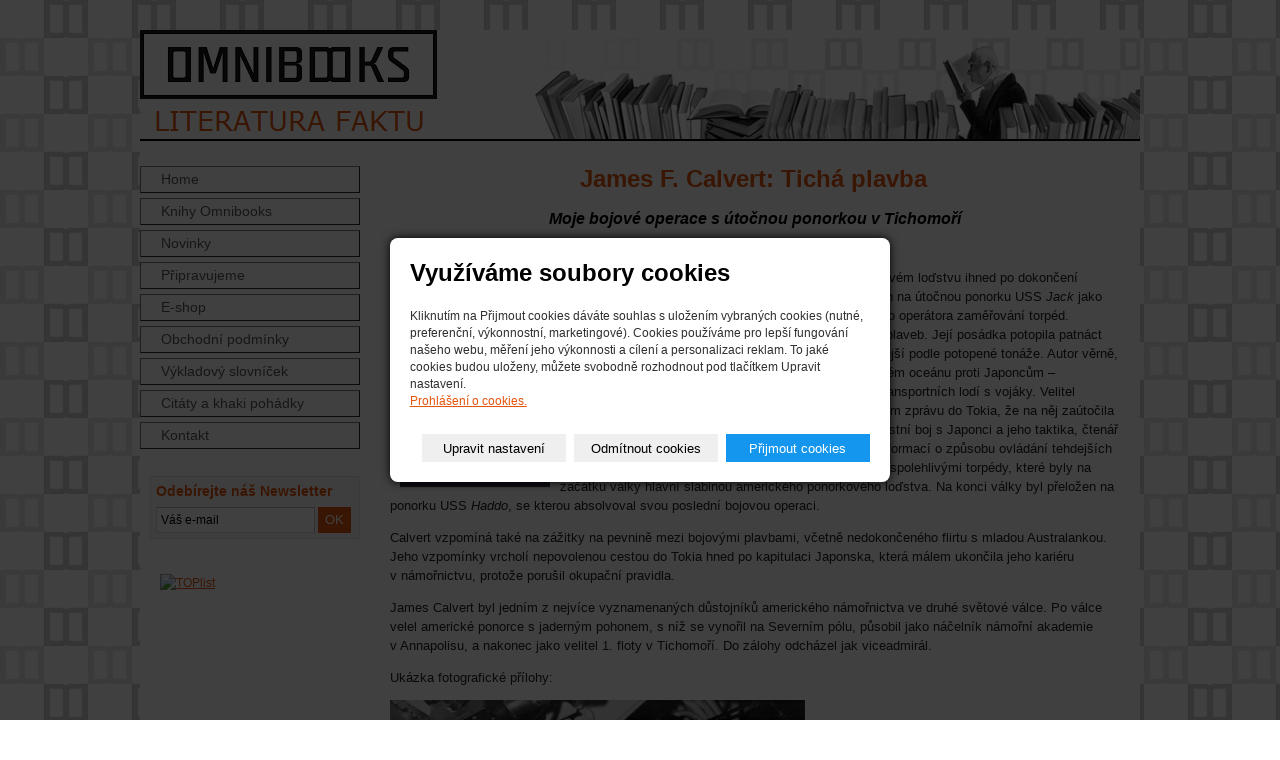

--- FILE ---
content_type: text/html; charset=utf-8
request_url: https://www.omnibooks.cz/inpage/ticha-plavba/
body_size: 5951
content:
<!DOCTYPE html PUBLIC "-//W3C//DTD XHTML 1.0 Transitional//EN" "http://www.w3.org/TR/xhtml1/DTD/xhtml1-transitional.dtd"><html xmlns="http://www.w3.org/1999/xhtml" xml:lang="cs" lang="cs">

<head>
  <meta http-equiv="Content-Type" content="text/html;charset=utf-8"/>
  <meta http-equiv="Content-language" content="cs"/>

    
  <title>Omnibooks - literatura faktu, Neratovice</title>
  <meta name="robots" content="all,follow"/>
  <meta name="description"
        content="Omnibooks je knižní nakladatelství, které se zaměřuje na literaturu faktu, jako jsou memoáry, biografie, a obecně zajímavé životní příběhy."/>
  <meta name="generator" content="inPage"/>
  <meta name="template" content="MEDIA"/>
    
        <meta property="og:title" content="James F. Calvert: Tichá plavba">

    <meta property="og:description" content="Omnibooks je knižní nakladatelství, které se zaměřuje na literaturu faktu, jako jsou memoáry, biografie, a obecně zajímavé životní příběhy.">

<meta property="og:type" content="website">
<meta property="og:url" content="https://www.omnibooks.cz/inpage/ticha-plavba/">


    
          <meta name="google-site-verification" content="Meq_D_r_yTMTJRs62qMghidlgk4eEfkgAXMtp6-BzjI"/>
    
          <link rel="shortcut icon" href="https://www.inpage.cz/assets/img/inpage/favicon.ico"/>
    
    
          <link href="/styl/1/" rel="stylesheet" type="text/css"
            media="screen,projection"/>
    
    <link href="/styl/2/" rel="stylesheet" type="text/css" media="print"/>

          <link href="/styl/3/" rel="stylesheet" type="text/css" media="screen,projection"/>
    
    <link rel="stylesheet" type="text/css" media="screen" href="/assets/filter-colors.css">

    <script type="text/javascript" src="/vendor/jquery/dist/jquery.min.js"></script>

    <script type="text/javascript" src="/vendor/jquery-modal/jquery.modal.min.js"></script>
    <link rel="stylesheet" href="/vendor/jquery-modal/jquery.modal.min.css" />

    <script type="text/javascript" src="/vendor/lightbox-2.7/dist/js/lightbox.min.js"></script>
    <link rel="stylesheet" type="text/css" href="/vendor/lightbox-2.7/dist/css/lightbox.css"/>

                <link href="/assets/cookies/css/main.css?v=20210103" rel="stylesheet" type="text/css" media="screen">
    
    <script src="/assets/cookies/js/main.js?v=20210103"></script>

    <script type="text/javascript">
        window.ca = JSON.parse('{"necessary":1,"functional":0,"performance":0,"marketing":0}');
    </script>
        
                <script>
    window.dataLayer = window.dataLayer || [];
    function gtag(){dataLayer.push(arguments);}

    gtag('consent', 'default', {
        'analytics_storage': 'denied',
        'ad_storage': 'denied',
        'ad_user_data': 'denied',
        'ad_personalization': 'denied'
    });

    gtag('js', new Date());
</script>


                        </head>

<body class="template3">

    

    
  <div id="container-bg"></div>

  <div id="container" class="article-248123">

    <div id="layout3">

      <div id="rcolumn">

        <div id="content">
            
<div class="">
            <h1 style="text-align: center;" abp="1108"><span style="font-family: Times New Roman; font-size: medium;" abp="1109" face="Times New Roman" size="3"><span style="font-family: arial,helvetica,sans-serif; font-size: x-large;" abp="1110">James F. Calvert: Tichá plavba</span>&nbsp;</span></h1>
<h2 style="text-align: center;" abp="1111"><strong><em><span style="font-family: arial,helvetica,sans-serif; font-size: medium;" abp="1114" face="Times New Roman" size="3">Moje bojové operace s útočnou ponorkou v Tichomoří</span></em></strong></h2>
<p abp="1115">&nbsp;</p>
<p abp="1116"><img style="margin-right: 10px; margin-left: 10px; float: left;" src="/obrazek/2/ticha-plavba/" alt="" width="150" height="220" /><span style="font-family: arial,helvetica,sans-serif; font-size: small;" abp="1118">James Calvert zahájil svou kariéru v&nbsp;americkém ponorkovém loďstvu ihned po dokončení námořní akademie v&nbsp;Annapolisu. V&nbsp;roce 1943 byl přidělen na útočnou ponorku USS&nbsp;<em>Jack</em> jako námořní poručík a postupně se vypracoval na špičkového operátora zaměřování torpéd. S&nbsp;ponorkou <em>Jack </em>absolvoval v&nbsp;Tichomoří osm bojových plaveb. Její posádka potopila patnáct japonských lodí a na konci války byla devátá nejúspěšnější podle potopené tonáže. Autor věrně, podrobně a napínavě popisuje ponorkové operace v&nbsp;Tichém oceánu proti Japoncům – pronásledování a potápění tankerů, lodí se střelivem a transportních lodí s&nbsp;vojáky. Velitel jednoho konvoje, kterému <em>Jack</em> zkřížil cestu, poslal rádiem zprávu do Tokia, že na něj zaútočila „smečka“ ponorek. Ačkoliv je hlavním tématem knihy vlastní boj s&nbsp;Japonci a jeho taktika, čtenář se z&nbsp;knihy dozví také mnoho zajímavých technických informací o způsobu ovládání tehdejších ponorek. K&nbsp;nim patří také pasáže o řešení problémů s&nbsp;nespolehlivými torpédy, které byly na začátku války hlavní slabinou amerického ponorkového loďstva. Na konci války byl přeložen na ponorku USS<em> Haddo</em>, se kterou absolvoval svou poslední bojovou operaci.</span></p>
<p abp="1123"><span style="font-family: arial,helvetica,sans-serif; font-size: small;" abp="1124">Calvert vzpomíná také na zážitky na pevnině mezi bojovými plavbami, včetně nedokončeného flirtu s&nbsp;mladou Australankou. Jeho vzpomínky vrcholí nepovolenou cestou do Tokia hned po kapitulaci Japonska, která málem ukončila jeho kariéru v&nbsp;námořnictvu, protože porušil okupační pravidla.</span></p>
<p abp="1125"><span style="font-family: arial,helvetica,sans-serif; font-size: small;" abp="1126">James Calvert byl jedním z&nbsp;nejvíce vyznamenaných důstojníků amerického námořnictva ve druhé světové válce. Po válce velel americké ponorce s&nbsp;jaderným pohonem, s níž se vynořil na Severním pólu, působil jako náčelník námořní akademie v&nbsp;Annapolisu, a nakonec jako velitel 1. floty v&nbsp;Tichomoří. Do zálohy odcházel jak viceadmirál.</span></p>
<p abp="1125"><span style="font-family: arial,helvetica,sans-serif; font-size: small;" abp="1126">Ukázka fotografické přílohy:</span></p>
<p abp="1125"><span style="font-family: arial,helvetica,sans-serif; font-size: small;" abp="1126"><img src="/obrazek/2/ticha-plavba-web-jpg/" alt="" width="415" height="520" /></span></p>
<p abp="1127"><span face="arial, helvetica, sans-serif" size="2" style="font-family: arial, helvetica, sans-serif; font-size: small;"><a href="/inpage/knihy-omnibooks/">Zpět na&nbsp;<em>Knihy Omnibooks</em></a></span></p>
<p abp="1134">&nbsp;</p></div>



    
    <a id="comments"></a>

    <div class="">
        
        
            </div>
        </div>

      </div>

      <hr class="nodisplay"/>

      <div id="lcolumn">
          
          <ul id="menu" class="">
                            <li id="menu-item-100104">
                         
            <a href="/">Home</a>

                    </li>    																																																						                	                                           
                        <li id="menu-item-135867">
                         
            <a href="/inpage/knihy-omnibooks/">Knihy Omnibooks</a>

                    </li>    																																																						                	                                           
                        <li id="menu-item-179972">
                         
            <a href="/inpage/novinky/">Novinky</a>

                    </li>    																																																						                	                                           
                        <li id="menu-item-173497">
                         
            <a href="/inpage/pripravujeme/">Připravujeme</a>

                    </li>    																																																						                	                                           
                        <li id="menu-item-123065">
                         
            <a href="/kategorie/literatura-faktu/">E-shop</a>

                    </li>    																																																						                	                                           
                        <li id="menu-item-100109">
                         
            <a href="/inpage/obchodni-podminky/">Obchodní podmínky</a>

                    </li>    																																																						                	                                           
                        <li id="menu-item-206710">
                         
            <a href="/rubrika/vykladovy-slovnicek/">Výkladový slovníček</a>

                    </li>    																																																						                	                                           
                        <li id="menu-item-114001">
                         
            <a href="/inpage/citaty/">Citáty a khaki pohádky</a>

                    </li>    																																																						                	                                           
                        <li id="menu-item-100110">
                         
            <a href="/inpage/kontakt/">Kontakt</a>

                    </li>    																																																						                	                                           
    	  		
</ul>
            
    <div id="active_article" class="">
                <div class="newsletter">
<h3>Odebírejte náš Newsletter</h3>

<script type="text/javascript">// <![CDATA[
$(document).ready(function(){
   $('#news-submit').click(function() {
      value3 = $('#news-email').val();

      if (value3 == '') {
           alert('Zadejte platný e-mail');
           return false;
      }
      var regex = new RegExp('(.+)@([^@]+)');		
     
      if (value3.match(regex) == null) {
           alert('Zadaný e-mail nemá správný tvar');
           return false;
      }     
      $.post('/mailform/', {'subject[_value]' : 'omnibooks.cz - Newsletter', 'email[_title]' : 'E-mail', 'email[_value]' : value3,'email[_obligate]': '1'}, 

       function(response) {
           alert(response);
         
           $('#news-email').val('');
      });   
   });
});
// ]]></script>
<input id="news-email" onfocus="if(this.value=='Váš e-mail') this.value='@';" onblur="if(this.value=='@') this.value='Váš e-mail';" type="text" value="Váš e-mail" /> <input id="news-submit" class="button" type="submit" value="OK" />
</div>
    </div>
    
                           

          
          
                     

          
           
    <div id="active_article" class="">
                <p abp="914"><a href="http://www.toplist.cz/" abp="915">
<script language="JavaScript" type="text/javascript" abp="916">// <![CDATA[
document.write('<img src="https://toplist.cz/count.asp?id=1259863&http='+escape(document.referrer)+'&t='+escape(document.title)+
'" width="88" height="31" border=0 alt="TOPlist" />');
// ]]></script>
<noscript>&amp;amp;lt;img src="https://toplist.cz/count.asp?id=1259863" border="0"
alt="TOPlist" width="88" height="31" /&amp;amp;gt;</noscript></a></p>    </div>
			

      </div>

      <div class="clear"></div>
    </div>

    <div class="clear"></div>

    <div id="theme" class="">
                
    </div>

            <div class="">
                    <a href="/" id="logo" title="Omnibooks - literatura faktu, Neratovice"><span></span></a>
      </div>
      
    <div id="footer" class="">
                              <p class="copyright">
            Copyright &copy; 2026             <span>|</span>
              inPage - <a target="_blank" href="https://www.inpage.cz/" title="Webové stránky snadno - redakční systém inPage, vyzkoušení zdarma">webové stránky</a> s AI, <a target="_blank" href="https://www.czechia.com/domeny/" title="Registrace domén">doména</a> a&nbsp;<a target="_blank" href="https://www.czechia.com/webhosting/" title="Webhosting CZECHIA.COM">webhosting</a> u jediného 5★ registrátora v ČR                              <span>|</span> <a href="/mapa-webu/">Mapa webu</a>
                                                    </p>
            </div>

  </div>

  <div id="footer-bg">
    <div id="footer-bg2"></div>
  </div>

    <div id="imp"></div>

<script type="text/javascript">
    var e = document.createElement("img");
    e.src = "/render/imp/";
    e.width = "1";
    e.height = "1";
    e.alt = "Hit counter";
    document.getElementById("imp").appendChild(e);

    $(document).ready(function () {
        $('.thickbox').attr('data-lightbox', function() {
            el = $(this).find('img');

            if (el && el.attr('title')) {
                return el.attr('title');
            } else {
                return  'image-' + Math.random().toString(36).substring(7);
            }
        });

        $(".showanswer").click(function () {
            $(this).parent().parent().next().toggle();

            if ($(this).text() == 'Zobrazit odpovědi') {
                $(this).text("Skrýt odpovědi");
            } else {
                $(this).text("Zobrazit odpovědi");
            }
        });
    });
</script>
    
    
        <div class="modal" id="cookiesModal" data-keyboard="false" tabindex="-1" aria-labelledby="cookiesModalLabel" style="display: none" aria-modal="true" role="dialog">
        <div class="modal-dialog modal-lg modal-dialog-centered modal-cookies overlay">
            <div class="modal-content">
                <div class="modal-header">
                    <h2 class="modal-title" id="cookiesModalLabel">
                        Využíváme soubory cookies                    </h2>
                    <button type="button" class="close" data-dismiss="modal" data-bs-dismiss="modal" aria-label="Zavřít" id="closeModalButton" style="display: none">
                        <span class="button-close" aria-hidden="true"></span>
                    </button>
                </div>
                <div class="modal-body">
                    <div class="container-fluid" id="mainWindow">
                        <p class="cookies-text">
                            Kliknutím na Přijmout cookies dáváte souhlas s uložením vybraných cookies (nutné, preferenční, výkonnostní, marketingové). Cookies používáme pro lepší fungování našeho webu, měření jeho výkonnosti a cílení a personalizaci reklam. To jaké cookies budou uloženy, můžete svobodně rozhodnout pod tlačítkem Upravit nastavení.                            <br><a class="cookies-statement" href="https://ec.europa.eu/info/cookies_cs" target="_blank">Prohlášení o cookies.</a>
                        </p>
                    </div>
                    <div class="container-fluid" id="settingsWindow" style="display: none;">
                        <p class="cookies-text">Využíváme soubory cookies a další technologie pro lepší uživatelský zážitek na webu. Následující kategorie můžete povolit či zakázat a svůj výběr uložit.</p>
                        <div class="cookies-info">
                            <div class="cookies-option">
                                <button class="button-more">
                                    <span class="button-more-icon"></span>
                                    <span class="button-more-title">Nutné</span>
                                </button>
                                <div class="custom-control custom-switch form-check form-switch">
                                    <input type="checkbox" class="custom-control-input form-check-input" name="necessaryCheckbox" id="necessaryCheckbox" value="1" checked disabled>
                                    <label class="custom-control-label form-check-label" for="necessaryCheckbox">Povoleno</label>
                                </div>
                            </div>
                            <div class="cookies-details" style="display: none;">
                                <p>Tyto cookies jsou nezbytné pro zajištění základní funkčnosti webových stránek.</p>
                            </div>
                        </div>
                        <div class="cookies-info">
                            <div class="cookies-option">
                                <button class="button-more">
                                    <span class="button-more-icon"></span>
                                    <span class="button-more-title">Preferenční</span>
                                </button>
                                <div class="custom-control custom-switch form-check form-switch">
                                    <input type="checkbox" class="custom-control-input form-check-input" name="functionalCheckbox" id="functionalCheckbox" value="1">
                                    <label class="custom-control-label form-check-label" for="functionalCheckbox">
                                        <span class="label-off">Zakázáno</span>
                                        <span class="label-on">Povoleno</span>
                                    </label>
                                </div>
                            </div>
                            <div class="cookies-details" style="display: none;">
                                <p>Preferenční cookies slouží pro zapamatování nastavení vašich preferencí pro příští návštěvu.</p>
                            </div>
                        </div>
                        <div class="cookies-info">
                            <div class="cookies-option">
                                <button class="button-more">
                                    <span class="button-more-icon"></span>
                                    <span class="button-more-title">Výkonnostní</span>
                                </button>
                                <div class="custom-control custom-switch form-check form-switch">
                                    <input type="checkbox" class="custom-control-input form-check-input" name="performanceCheckbox" id="performanceCheckbox" value="1">
                                    <label class="custom-control-label form-check-label" for="performanceCheckbox">
                                        <span class="label-off">Zakázáno</span>
                                        <span class="label-on">Povoleno</span>
                                    </label>
                                </div>
                            </div>
                            <div class="cookies-details" style="display: none;">
                                <p>Výkonnostní cookies monitorují výkon celého webu.</p>
                            </div>
                        </div>
                        <div class="cookies-info">
                            <div class="cookies-option">
                                <button class="button-more">
                                    <span class="button-more-icon"></span>
                                    <span class="button-more-title">Marketingové</span>
                                </button>
                                <div class="custom-control custom-switch form-check form-switch">
                                    <input type="checkbox" class="custom-control-input form-check-input" name="marketingCheckbox" id="marketingCheckbox" value="1">
                                    <label class="custom-control-label form-check-label" for="marketingCheckbox">
                                        <span class="label-off">Zakázáno</span>
                                        <span class="label-on">Povoleno</span>
                                    </label>
                                </div>
                            </div>
                            <div class="cookies-details" style="display: none;">
                                <p>Marketingové a reklamní cookies se využívají k měření a analýze webu.</p>
                            </div>
                        </div>
                    </div>
                </div>
                <div class="modal-footer">
                    <button type="button" id="allowChoiceButton" class="btn btn-outline-secondary" style="display: none;">Uložit vybrané</button>
                    <button type="button" id="switchWindowButton" class="btn btn-outline-secondary">Upravit nastavení</button>
                    <button type="button" id="rejectAllButton" class="btn btn-outline-secondary">Odmítnout cookies</button>
                    <button type="button" id="allowAllButton" class="btn btn-primary">Přijmout cookies</button>
                </div>
            </div>
        </div>
    </div>
    <div class="cookies-settings-btn active" id="snippetWindow" style="display: none" >
        <button class="cookies-settings-btn__open openModalButton" aria-label="Open cookies settings">
            <span class="cookies-settings-btn__open-label">Nastavení cookies</span>
        </button>

        <button class="cookies-settings-btn__dismiss" id="closeSnippetButton" type="button" aria-label="Zavřít">
            <span class="cookies-settings-btn__dismiss-icon" aria-hidden="true"></span>
        </button>
    </div>
    <script>
        (function($) {
            "use strict"; // Start of use strict

            $(document).ready(function() {
                $('#cookiesModal').cookiesAgreement({
                    name: 'cookie-ag',
                    layout: 'window',
                    redirect: true,
                    button: false,
                    callbacks: {
                        modal: {
                            open: function (options, close) {
                                                                $('#cookiesModal').modal({
                                    escapeClose: close,
                                    clickClose: close,
                                    showClose: false,
                                    blockerClass: 'jquery-modal blocker-cookies',
                                });
                                $('#closeModalButton').on('click', function () {
                                    options.callbacks.modal.close();
                                });
                                                            },
                            close: function () {
                                                                $.modal.close();
                                                            },
                            button: function () {
                                                                $('#cookiesModal').on($.modal.AFTER_CLOSE, function() {
                                    $('#snippetWindow').addClass('active');
                                });
                                                            },

                        }
                    }
                });
            });
        })(jQuery); // End of use strict
    </script>

    </body>
</html>


--- FILE ---
content_type: text/css; charset=utf-8
request_url: https://www.omnibooks.cz/styl/3/
body_size: 1455
content:
/*------------ změna ZONER 2014-07-21 - výpis z rubriky vedle sebe-----------*/
.rubric-28786 #listdata .lperex,
.rubric-28786 #listdata .linfo {
  display: none;
}
.rubric-28786 #listdata h2.ltype2 {
  display: inline-block;
  font-size: 150%;
  font-weight: bold;
  margin: 0 0.85em 0 0;
}
#listdata .ltype2 a {
  padding: 0.15em;
}
/*--------- /// konec ZONER --------------------*/


/*----------------newsletter---------------*/

.newsletter {
border:1px solid #e5e5e5;
  background-color:#f8f8f8;
  padding:5px;
  margin:-10px;
}

.newsletter h3 {
  color:#e5550d;
  padding-top:0;
  margin-top:0;
}

.newsletter .button {
    background-color:#e5550d;
  border:0;
     color:white;
  padding:3px 7px;	
    height:26px;
  cursor: pointer;
  
    }

 .newsletter .button:hover {
  background-color:white;
   color:#595959;
  border-top:1px solid #d8d8d8;
  border-left:1px solid #d8d8d8;
  border-right:1px solid #454545;
  border-bottom: 1px solid #454545;
}






body {

	color: #222;
	background: white url(/obrazek/3/body-bg-jpg/);
/*background: white;*/
	padding: 30px 0; 
}

/* ---[ basic ]------------------------------- */

a { color: #e5550d;}

h1, #lcolumn h2 {color: #e5550d;}

h2 {color: black;}

#lcolumn #search h2 { color: white;   }
#lcolumn .sidebar h2 {color: #595959;}
#lcolumn #contact h2 {color: #595959;}

#lcolumn h2 a { color: #595959;}
#lcolumn h2 a:hover { color: #595959;  text-decoration: underline;}

h3 { color: #f1a95c;    font-size: 110%;}

#content ul li { padding-left: 37px; background: url(/obrazek/3/icon-arrow-right-png/) no-repeat 20px 5px transparent; }
#content p{font-size:small;}

/* ---[ template ]----------------------------- */

#container{
width: 1000px;
  padding-top: 111px;
 background-color: white;}


#rcolumn {width: 770px;}



/* ---[ menu ]-------------------------------- */

#menu li { list-style: none; border:  1px outset #7d7d7d; margin-top:5px; margin-left:-10px;}

#menu li a {  color: #595959; text-decoration: none; padding:0 20px;}

#menu li a:hover, #menu li ul li a:hover { background-color: transparent; color:#e5550d; }
#menu li.active a { color: white; background-position: 16px -185px; background-color: #e5550d; }
#menu li.active a:hover { color: white; background-color: #e5550d; }

#menu li ul li { border: 0px solid #ccc; border-bottom: none; }
#menu li ul li a, #menu li.active li a { font-size: 90%; color:#595959; padding-left: 30px; background: url(/images/styles/template3/orange/submenu-bg.gif) no-repeat 16px 10px white; }

#menu li ul li a:hover { background-position: 16px -85px; background-color: transparent !important; color: #e5550d !important;}
#menu li ul li.active a:hover { color: white!important; background-position: 16px -185px; background-color: #e5550d !important; }

#menu li.separator { margin-top: 25px; border-top: 1px solid #ccc; }

/* ---[ theme ]------------------------------- */

#theme {
  top: 0; left: 0;
  width: 1000px; height: 109px;
  background-color:  white;
  background-position:100% 0 ;
border-bottom: 2px solid black;
}

#theme object {
  top: 0; left: 0;
  width: 1000px; height: 109px;
}

/* ---[ logo ]-------------------------------- */

#logo {
  width: 297px; height: 109px;
  top: 0px; left: 0px;
}

#logo span {
  display: block;
  position: absolute;
  width: 100%; height: 100%;
  left: 0; top: 0;
}


/* ---[ search ]------------------------------ */

#search {
  height: 67px;
  padding-top: 20px;
  background-color: #Ab000;
  margin-bottom: 2em;
}



#searchbox {
	width: 130px; height: 17px;
	background: url(/images/styles/template3/orange/searchbox-bg.gif) no-repeat 0 0 #fff;
	margin: 0 3px 0 10px;
	_margin-left: 5px;
  overflow: hidden;
}

#searchbox input {
	width: 126px;
	height: 17px;
	padding: 0 2px;
	border: none;
	background-color: transparent;
}

#search #loupe {
  width: 18px; height: 17px;
  background: url(/images/styles/template3/orange/searchbar-loupe.gif) no-repeat 0 0 transparent;
  cursor: pointer;
  border: none;
}

/* ---[ footer ]------------------------------ */

#footer {
  height: 30px; line-height: 30px;
  text-align: right;
  color: #222;
  padding: 0 20px;
  background-color: transparent;
  overflow: hidden; border-top:2px solid black;
}

#footer ul li { display: inline; }
#footer a { color: #222; }

#footer ul li span, #footer p.copyright span {
  padding: 0 10px;
}

#footer p.copyright {
  text-align: left;
}

#footer p.copyright a:link, #footer p.copyright a:visited {
  text-decoration: none;
  color: #222;
}

#footer p.copyright a:hover {
  text-decoration: underline;
  color: #222;
}